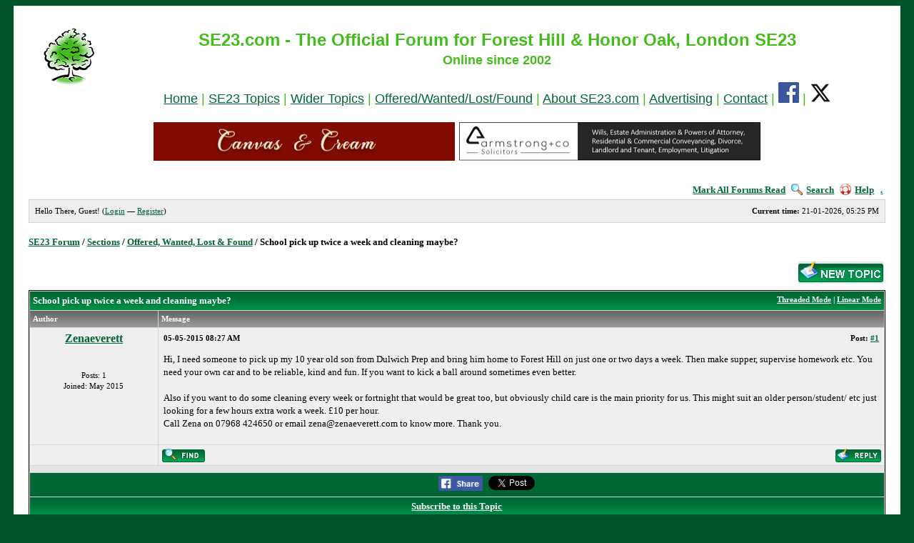

--- FILE ---
content_type: text/html; charset=UTF-8
request_url: https://www.se23.com/forum/showthread.php?tid=11442
body_size: 5810
content:
<!DOCTYPE html PUBLIC "-//W3C//DTD XHTML 1.0 Transitional//EN" "http://www.w3.org/TR/xhtml1/DTD/xhtml1-transitional.dtd"><!-- start: showthread -->
<html xml:lang="en" lang="en" xmlns="http://www.w3.org/1999/xhtml" xmlns:fb="http://ogp.me/ns/fb#">
<head>
<meta name="robots" content="noarchive">
<title>School pick up twice a week and cleaning maybe? - SE23 Forum | Forest Hill & Honor Oak</title>
<!-- start: headerinclude -->
<link rel="image_src" href="http://www.se23.com/images/se23-tree.png" / >
<link rel="alternate" type="application/rss+xml" title="Latest Topics (RSS 2.0)" href="https://www.se23.com/forum/syndication.php" />
<link rel="alternate" type="application/atom+xml" title="Latest Topics (Atom 1.0)" href="https://www.se23.com/forum/syndication.php?type=atom1.0" />
<meta http-equiv="Content-Type" content="text/html; charset=UTF-8" />
<link rel="shortcut icon" href="https://www.se23.com/favicon.ico" type="image/vnd.microsoft.icon"> 
<script type="text/javascript" src="https://www.se23.com/forum/jscripts/prototype.lite.js?ver=1212"></script>
<script type="text/javascript" src="https://www.se23.com/forum/jscripts/moo.ajax.js?ver=1212"></script>
<script type="text/javascript" src="https://www.se23.com/forum/jscripts/general.js?ver=1212"></script>
<script type="text/javascript" src="https://www.se23.com/forum/jscripts/popup_menu.js?ver=1212"></script>
<link rel="stylesheet" type="text/css" href="https://www.se23.com/forum/css.php?theme=3" />
<script language="Javascript" type="text/javascript">
<!--
	var my_post_key = '4bacedc92aa24c146bd8436b7f0edaa3';
var cookieDomain = ".se23.com";
	var cookiePath = "/forum/";
	var newpm_prompt = "You have received a new private message. Click OK to view it, or Cancel to hide this prompt.";
	var deleteevent_confirm = "Are you sure you want to delete this event?";
	var removeattach_confirm = "Are you sure you want to remove the selected attachment from this post?";
	var loading_text = 'Loading. <br />Please Wait..';
	var saving_changes = 'Saving changes..';
// -->
</script>

<!-- end: headerinclude -->
<script type="text/javascript">
		 var quickdelete_confirm = "Are you sure you want to delete this post?";
</script>
<script type="text/javascript" src="jscripts/thread.js?ver=121"></script>

</head>
<body>
<!-- BEGIN FB SDK -->
<div id="fb-root"></div>
<script>(function(d, s, id) {
  var js, fjs = d.getElementsByTagName(s)[0];
  if (d.getElementById(id)) return;
  js = d.createElement(s); js.id = id;
  js.src = "//connect.facebook.net/en_GB/sdk.js#xfbml=1&version=v2.0";
  fjs.parentNode.insertBefore(js, fjs);
}(document, 'script', 'facebook-jssdk'));</script>
<!-- END FB SDK -->

<!-- start: header -->
	<a name="top" id="top"></a>

	<div id="container"><div style="position: absolute; top: -1628px;left: -1688px;"></div>

<table width=100% border=0 cellpadding=10 cellspacing=0>
<tr>
<!-- <td align=center valign=top><a href="https://www.se23.com/forum" target="_top" border=0><img src="https://www.se23.com/images/header-pic-21.jpg"></a> -->
<td align=center valign=top><font face="arial, verdana" size=+1 color="#44BC1C"><a href="https://www.se23.com/forum" target="_top" border=0><img src="https://www.se23.com/images/se23-tree.png"></a></center>
<td  align=center valign=top><center><font face="arial, verdana" size=+2 color="#44BC1C"><b>SE23.com - The Official Forum for Forest Hill & Honor Oak, London SE23</b><br><center><font size=+1><b>Online since 2002</p>
</b><font face="arial, verdana" size=+1><center><a href="https://www.se23.com/forum" target="_top">Home</a> | <a href="https://www.se23.com/forum/forumdisplay.php?fid=2" target="_top">SE23 Topics</a><!-- | <a href="https://www.se23.com/forum/forumdisplay.php?fid=8" target="_top">Businesses & Services</a>--> | <a href="https://www.se23.com/forum/forumdisplay.php?fid=3" target="_top">Wider Topics</a> | <a href="https://www.se23.com/forum/forumdisplay.php?fid=5" target="_top">Offered/Wanted/Lost/Found</a> | <a href="https://www.se23.com/forum/forumdisplay.php?fid=12" target="_top">About SE23.com</a> | <a href="https://www.se23.com/advertising" target="_top">Advertising</a> | <a href="https://www.se23.com/contact" target="_top">Contact</a> | <a href="https://www.facebook.com/SE23dotcom/" target="_new"><img src="https://www.se23.com/images/facebook-logo.png"></a> | <a href="https://www.twitter.com/SE23dotcom/" target="_new"><img src="https://www.se23.com/images/x-logo.png"></a>



<!-- <td  align=center valign=top><a href="https://www.se23.com/forum" target="_top" border=0><img src="https://www.se23.com/images/header-pic-22.jpg"></a> -->
<tr>
<td colspan=4>
<center>
<a href="https://www.canvasandcream.com/" target="_new"><img src="https://www.se23.com/forum/images-ads/canvas-cream.png"  alt="Canvas & Cream" width=422 height=54 border=0></a>&nbsp;
<a href="http://www.armstrong-solicitors.co.uk/" target="_new"><img src="https://www.se23.com/forum/images-ads/forum-ad-armstrong-and-co.png"  alt="Armstrong & Co Solicitors" width=422 height=54 border=0></a>
<p>
</center>
</table>


		<div id="header">
						<div class="menu">
				<ul>
                                        <li><a href="https://www.se23.com/forum/misc.php?action=markread">Mark All Forums Read</a></li>
					<li><a href="https://www.se23.com/forum/search.php"><img src="https://www.se23.com/forum/images/simplegreen/toplinks/search.gif" alt="" />Search</a></li>
<!--					<li><a href="https://www.se23.com/forum/memberlist.php"><img src="https://www.se23.com/forum/images/simplegreen/toplinks/memberlist.gif" alt="" />Member List</a></li> -->
<!--					<li><a href="https://www.se23.com/forum/calendar.php"><img src="https://www.se23.com/forum/images/simplegreen/toplinks/calendar.gif" alt="" />Calendar</a></li> -->
					<li><a href="https://www.se23.com/forum/misc.php?action=help"><img src="https://www.se23.com/forum/images/simplegreen/toplinks/help.gif" alt="" />Help</a>&nbsp;&nbsp;&nbsp;<a href="online.php">.</a></li>
				</ul>
			</div>
			<hr class="hidden" />
			<div id="panel">
				<!-- start: header_welcomeblock_guest -->
	<span style="float:right;"><strong>Current time:</strong> 21-01-2026, 05:25 PM</span>
		Hello There, Guest! (<a href="https://www.se23.com/forum/member.php?action=login">Login</a> &mdash; <a href="https://www.se23.com/forum/member.php?action=register">Register</a>)
<!-- end: header_welcomeblock_guest -->
			</div>
		</div>
		<hr class="hidden" />
		<br class="clear" />
		<div id="content">
			
			
			
			
			
			
			
			
			<!-- start: nav -->

<div class="navigation">
<!-- start: nav_bit -->
<a href="https://www.se23.com/forum/index.php">SE23 Forum</a><!-- start: nav_sep -->
 / 
<!-- end: nav_sep -->
<!-- end: nav_bit --><!-- start: nav_bit -->
<a href="forumdisplay.php?fid=1">Sections</a><!-- start: nav_sep -->
 / 
<!-- end: nav_sep -->
<!-- end: nav_bit --><!-- start: nav_bit -->
<a href="forumdisplay.php?fid=5">Offered, Wanted, Lost & Found</a>
<!-- end: nav_bit --><!-- start: nav_sep_active -->
 / 
<!-- end: nav_sep_active --><!-- start: nav_bit_active -->
<span class="active">School pick up twice a week and cleaning maybe?</span>
<!-- end: nav_bit_active -->
</div>
<!-- end: nav -->
			<br class="clear" />
<!-- end: header -->



<div style="float: right; padding-bottom: 4px;">
	<!-- start: showthread_newreply -->
<a href="newreply.php?tid=11442"><img src="images/simplegreen/english/newreply.gif" alt="Post Reply" /></a>&nbsp;
<!-- end: showthread_newreply --><!-- start: showthread_newthread -->
<a href="newthread.php?fid=5"><img src="images/simplegreen/english/newthread.gif" alt="Post Topic" /></a>&nbsp;
<!-- end: showthread_newthread -->
</div>

<table border="0" cellspacing="1" cellpadding="4" class="tborder" style="clear: both;">
<tr>
<td class="thead" colspan="2">
	<div style="float: right;">
		<span class="smalltext"><strong><a href="showthread.php?mode=threaded&amp;tid=11442&amp;pid=#pid">Threaded Mode</a> | <a href="showthread.php?mode=linear&amp;tid=11442&amp;pid=#pid">Linear Mode</a></strong></span>
	</div>
	<div>
		<strong> School pick up twice a week and cleaning maybe?</strong>
	</div>
</td>
</tr>
<tr>
<td class="tcat" width="15%"><span class="smalltext"><strong>Author</strong></span></td>
<td class="tcat" width="85%"><span class="smalltext"><strong>Message</strong></span></td>
</tr>
<!-- start: postbit -->
<tr>
<td class="trow1" width="15%" valign="top" style="white-space: nowrap; text-align: center;"><a name="pid68649" id="pid68649"></a>
<!-- start: postbit_author_user -->
<strong><span class="largetext"><a href="member.php?action=profile&amp;uid=29836">Zenaeverett</a></span></strong><br />
        <b></b><br />
        <span class="smalltext">
        <br />
	Posts: 1<br />
	Joined: May 2015<br />
        

</span>
<!-- end: postbit_author_user -->
</td>
<td class="trow1" width="85%" valign="top">
<table width="100%">
<tr><td><!-- start: postbit_posturl -->
<div style="float: right; width: auto; vertical-align: top"><span class="smalltext"><strong>Post: <a href="showthread.php?tid=11442&amp;pid=68649#pid68649">#1</a></strong></span></div>
<!-- end: postbit_posturl --><span class="smalltext"><strong> <span class="smalltext">05-05-2015 08:27 AM</span></strong></span>
<br />
<div id="pid_68649">
<p>
Hi, I need someone to pick up my 10 year old son from Dulwich Prep and bring him home to Forest Hill on just one or two days a week.  Then make supper, supervise homework etc.  You need your own car and to be reliable, kind and fun. If you want to kick a ball around sometimes even better.<br />
<br />
Also if you want to do some cleaning every week or fortnight that would be great too, but obviously child care is the main priority for us.  This might suit an older person/student/ etc just looking for a few hours extra work a week.  £10 per hour. <br />
Call  Zena on 07968 424650 or email zena@zenaeverett.com to know more.  Thank you.
</p>
</div>


<div style="text-align: right; vertical-align: bottom;">


</div>
</td></tr>
</table>
</td>
</tr>
<tr>
<td class="trow1" height="18" style="white-space: nowrap; text-align: center;">  </td>
<td class="trow1" width="100%" valign="middle" height="18">
	<table width="100%" border="0" cellpadding="0" cellspacing="0">
	<tr valign="bottom">
		<td align="left" ><span class="smalltext"><!-- start: postbit_find -->
<a href="search.php?action=finduser&amp;uid=29836"><img src="images/simplegreen/english/postbit_find.gif" alt="Find all posts by this user" title="Find all posts by this user" /></a>
<!-- end: postbit_find --></span></td>



<td align="left" ></td>

		<td align="right"><span class="smalltext"><!-- start: postbit_quote -->
<a href="newreply.php?tid=11442"><img src="images/simplegreen/english/postbit_quote.gif" alt="Quote this message in a reply" title="Quote this message in a reply" /></a>


<!-- Begin: Admin changed alt and title text to remove reference to quoting
//-->

<!-- <a href="newreply.php?tid=11442"><img src="images/simplegreen/english/postbit_quote.gif" alt="Reply" title="Reply" /></a>
//-->


<!-- end: postbit_quote --></span></td>
	</tr>
	</table>
</td>
</tr>
<!-- start: postbit_seperator -->
<tr>
<td class="trow_sep" colspan="2"><img src="images/simplegreen/pixel.gif" height="1" width="1" alt="" /></td>
</tr>
<!-- end: postbit_seperator -->
<!-- end: postbit -->
<!-- BEGIN AD_SECTION *INSIDE* TABLE -->

<!-- BEGIN SOCIAL SHARE BUTTONS -->
<!-- Adapted from: http://myskins.org/Thread-Enhanced-Social-Share-buttons-Tutorial-without-plugins -->
<tr>
<td colspan="2" bgcolor=#006633 align=center valign=center>
<div style="float: center" class="socialshare">
<span class="ssf"><iframe src="//www.facebook.com/plugins/like.php?href=https://www.se23.com/forum/showthread.php?tid=11442&amp;send=false&amp;layout=button&amp;width=130&amp;show_faces=true&amp;action=like&amp;colorscheme=light&amp;font&amp;height=20" scrolling="no" frameborder="0" style="border:none; overflow:hidden; width:80px; height:20px;" allowTransparency="true"></iframe></span>
<span class="ssf"><a title="Share On Facebook" href="http://www.facebook.com/share.php?u=https://www.se23.com/forum/showthread.php?tid=11442" target="_blank" style="color: #FFF;"><img src="images/fb.png" alt="Facebook" style="padding-right: 5px;padding-bottom: 2px;vertical-align: top;"/></a></span>
<span class="sst"><a href="https://twitter.com/share" class="twitter-share-button" data-count="horizontal" data-lang="en" data-hashtags="" data-show-count="false" >Tweet</a><script type="text/javascript" src="https://platform.twitter.com/widgets.js"></script></span>
<!-- <span class="ssg"><script type="text/javascript" src="https://apis.google.com/js/plusone.js">
  {lang: 'en'} -->
</script>
<g:plusone size="medium" href="https://www.se23.com/forum/showthread.php?tid=11442"></g:plusone></span>
</div>
</td>
</tr>
<!-- END SOCIAL SHARE BUTTONS -->

<!-- BEGIN TWITTER BUTTON ADDED 6 DEC 2016 -->
<!-- <a href="https://twitter.com/share" class="twitter-share-button" data-hashtags="se23,foresthill,honoroak,honoroakpark" data-show-count="false">Tweet</a><script async src="https://platform.twitter.com/widgets.js" charset="utf-8"></script> -->
<!- END TWITTER BUTTON ADDED 6 DEC 2016 -->





<tr>
<td colspan="2" class="tfoot">
<center><div><strong><a href="usercp2.php?action=addsubscription&amp;tid=11442">Subscribe to this Topic</a><br>&laquo; <a href="showthread.php?tid=11442&amp;action=nextoldest">Next Oldest</a> | <a href="showthread.php?tid=11442&amp;action=nextnewest">Next Newest</a> &raquo;</strong></div></center>
</td>
</tr>

<!-- BEGIN FOOTER AD BANNER -->
<tr>
<td colspan="2" bgcolor=white>
<center>
<p>
<!-- <a href="http://www.wirelessburglaralarms.org.uk" target="_new"><img src="http://www.se23.com/forum/images-ads/forum-ad-ptc-burglar-alarms.png" border=0></a></a> -->
<a href="https://www.se23.com/forum/showthread.php?tid=12144" target="_top"><img src="https://www.se23.com/forum/images-ads/forum-ad-friends-of-blythe-hill.png" alt="Friends of Blythe Hill Fields" width=422 height=54 border=0></a>
<!-- <br> -->

<br>
</center>
</td>
</tr>
<!-- END FOOTER AD BANNER --> 
</table>





<!-- start: showthread_similarthreads -->
<br />
<table border="0" cellspacing="1" cellpadding="4" class="tborder">
<tr>
<td class="thead" align="center" colspan="6"><strong>Possibly Related Topics ...</strong></td>
</tr>
<tr>
<td class="tcat" align="center" colspan="2"><span class="smalltext"><strong>Topic:</strong></span></td>
<td class="tcat" align="center"><span class="smalltext"><strong>Author</strong></span></td>
<td class="tcat" align="center"><span class="smalltext"><strong>Replies:</strong></span></td>
<td class="tcat" align="center"><span class="smalltext"><strong>Views:</strong></span></td>
<td class="tcat" align="center"><span class="smalltext"><strong>Last Post</strong></span></td>
</tr>
<!-- start: showthread_similarthreads_bit -->
<tr>
	<td align="center" class="trow1" width="2%">&nbsp;</td>
	<td class="trow1"><a href="showthread.php?tid=12899">Looking for school pick up from Fairlawn</a></td>
	<td align="center" class="trow1"><a href="member.php?action=profile&amp;uid=1340">anita</a></td>
	<td align="center" class="trow1"><a href="javascript:MyBB.whoPosted(12899);">0</a></td>
	<td align="center" class="trow1">4,193</td>
	<td class="trow1" style="white-space: nowrap">
		<span class="smalltext">01-09-2016 08:22 PM<br />
		<a href="showthread.php?action=lastpost&amp;tid=12899">Last Post</a>: <a href="member.php?action=profile&amp;uid=1340">anita</a></span>
	</td>
	</tr>
<!-- end: showthread_similarthreads_bit --><!-- start: showthread_similarthreads_bit -->
<tr>
	<td align="center" class="trow2" width="2%">&nbsp;</td>
	<td class="trow2"><a href="showthread.php?tid=12472">Nursery pick up 3 days a week</a></td>
	<td align="center" class="trow2"><a href="member.php?action=profile&amp;uid=31491">rml.perez</a></td>
	<td align="center" class="trow2"><a href="javascript:MyBB.whoPosted(12472);">0</a></td>
	<td align="center" class="trow2">3,982</td>
	<td class="trow2" style="white-space: nowrap">
		<span class="smalltext">03-03-2016 09:55 AM<br />
		<a href="showthread.php?action=lastpost&amp;tid=12472">Last Post</a>: <a href="member.php?action=profile&amp;uid=31491">rml.perez</a></span>
	</td>
	</tr>
<!-- end: showthread_similarthreads_bit --><!-- start: showthread_similarthreads_bit -->
<tr>
	<td align="center" class="trow1" width="2%">&nbsp;</td>
	<td class="trow1"><a href="showthread.php?tid=11761">Childminder for 4yr old daughter school pick up from Horniman Primary</a></td>
	<td align="center" class="trow1"><a href="member.php?action=profile&amp;uid=12978">meshfransoi</a></td>
	<td align="center" class="trow1"><a href="javascript:MyBB.whoPosted(11761);">0</a></td>
	<td align="center" class="trow1">4,322</td>
	<td class="trow1" style="white-space: nowrap">
		<span class="smalltext">20-07-2015 06:40 PM<br />
		<a href="showthread.php?action=lastpost&amp;tid=11761">Last Post</a>: <a href="member.php?action=profile&amp;uid=12978">meshfransoi</a></span>
	</td>
	</tr>
<!-- end: showthread_similarthreads_bit --><!-- start: showthread_similarthreads_bit -->
<tr>
	<td align="center" class="trow2" width="2%">&nbsp;</td>
	<td class="trow2"><a href="showthread.php?tid=11304">Offered, after school pick up from Dalmain</a></td>
	<td align="center" class="trow2"><a href="member.php?action=profile&amp;uid=29446">Deeberry</a></td>
	<td align="center" class="trow2"><a href="javascript:MyBB.whoPosted(11304);">0</a></td>
	<td align="center" class="trow2">4,361</td>
	<td class="trow2" style="white-space: nowrap">
		<span class="smalltext">24-03-2015 01:35 PM<br />
		<a href="showthread.php?action=lastpost&amp;tid=11304">Last Post</a>: <a href="member.php?action=profile&amp;uid=29446">Deeberry</a></span>
	</td>
	</tr>
<!-- end: showthread_similarthreads_bit --><!-- start: showthread_similarthreads_bit -->
<tr>
	<td align="center" class="trow1" width="2%">&nbsp;</td>
	<td class="trow1"><a href="showthread.php?tid=9314">Childminder for after school pick up from Horniman Primary</a></td>
	<td align="center" class="trow1"><a href="member.php?action=profile&amp;uid=13230">Annee2486</a></td>
	<td align="center" class="trow1"><a href="javascript:MyBB.whoPosted(9314);">0</a></td>
	<td align="center" class="trow1">4,353</td>
	<td class="trow1" style="white-space: nowrap">
		<span class="smalltext">19-01-2014 02:58 PM<br />
		<a href="showthread.php?action=lastpost&amp;tid=9314">Last Post</a>: <a href="member.php?action=profile&amp;uid=13230">Annee2486</a></span>
	</td>
	</tr>
<!-- end: showthread_similarthreads_bit --><!-- start: showthread_similarthreads_bit -->
<tr>
	<td align="center" class="trow2" width="2%">&nbsp;</td>
	<td class="trow2"><a href="showthread.php?tid=9200">after school childcare wanted 2 days per week</a></td>
	<td align="center" class="trow2"><a href="member.php?action=profile&amp;uid=5816">isaglanzer</a></td>
	<td align="center" class="trow2"><a href="javascript:MyBB.whoPosted(9200);">0</a></td>
	<td align="center" class="trow2">4,739</td>
	<td class="trow2" style="white-space: nowrap">
		<span class="smalltext">30-12-2013 11:54 PM<br />
		<a href="showthread.php?action=lastpost&amp;tid=9200">Last Post</a>: <a href="member.php?action=profile&amp;uid=5816">isaglanzer</a></span>
	</td>
	</tr>
<!-- end: showthread_similarthreads_bit --><!-- start: showthread_similarthreads_bit -->
<tr>
	<td align="center" class="trow1" width="2%">&nbsp;</td>
	<td class="trow1"><a href="showthread.php?tid=7974">Wanted  Fairlawn  School pick up From September 2013</a></td>
	<td align="center" class="trow1"><a href="member.php?action=profile&amp;uid=11875">Beverleyking</a></td>
	<td align="center" class="trow1"><a href="javascript:MyBB.whoPosted(7974);">0</a></td>
	<td align="center" class="trow1">4,754</td>
	<td class="trow1" style="white-space: nowrap">
		<span class="smalltext">29-04-2013 04:10 PM<br />
		<a href="showthread.php?action=lastpost&amp;tid=7974">Last Post</a>: <a href="member.php?action=profile&amp;uid=11875">Beverleyking</a></span>
	</td>
	</tr>
<!-- end: showthread_similarthreads_bit --><!-- start: showthread_similarthreads_bit -->
<tr>
	<td align="center" class="trow2" width="2%">&nbsp;</td>
	<td class="trow2"><a href="showthread.php?tid=7002">Wanted: After school childminder, Fairlawn pick up</a></td>
	<td align="center" class="trow2"><a href="member.php?action=profile&amp;uid=11077">JillV</a></td>
	<td align="center" class="trow2"><a href="javascript:MyBB.whoPosted(7002);">0</a></td>
	<td align="center" class="trow2">4,794</td>
	<td class="trow2" style="white-space: nowrap">
		<span class="smalltext">22-10-2012 06:41 PM<br />
		<a href="showthread.php?action=lastpost&amp;tid=7002">Last Post</a>: <a href="member.php?action=profile&amp;uid=11077">JillV</a></span>
	</td>
	</tr>
<!-- end: showthread_similarthreads_bit --><!-- start: showthread_similarthreads_bit -->
<tr>
	<td align="center" class="trow1" width="2%">&nbsp;</td>
	<td class="trow1"><a href="showthread.php?tid=6682">Friday nanny share/school pick up</a></td>
	<td align="center" class="trow1"><a href="member.php?action=profile&amp;uid=10725">maryelliott</a></td>
	<td align="center" class="trow1"><a href="javascript:MyBB.whoPosted(6682);">0</a></td>
	<td align="center" class="trow1">4,330</td>
	<td class="trow1" style="white-space: nowrap">
		<span class="smalltext">01-08-2012 07:44 AM<br />
		<a href="showthread.php?action=lastpost&amp;tid=6682">Last Post</a>: <a href="member.php?action=profile&amp;uid=10725">maryelliott</a></span>
	</td>
	</tr>
<!-- end: showthread_similarthreads_bit --><!-- start: showthread_similarthreads_bit -->
<tr>
	<td align="center" class="trow2" width="2%">&nbsp;</td>
	<td class="trow2"><a href="showthread.php?tid=6669">Nanny share/school pick-up Eliot Bank</a></td>
	<td align="center" class="trow2"><a href="member.php?action=profile&amp;uid=1079">simon37</a></td>
	<td align="center" class="trow2"><a href="javascript:MyBB.whoPosted(6669);">0</a></td>
	<td align="center" class="trow2">4,374</td>
	<td class="trow2" style="white-space: nowrap">
		<span class="smalltext">28-07-2012 07:23 PM<br />
		<a href="showthread.php?action=lastpost&amp;tid=6669">Last Post</a>: <a href="member.php?action=profile&amp;uid=1079">simon37</a></span>
	</td>
	</tr>
<!-- end: showthread_similarthreads_bit --><!-- start: showthread_similarthreads_bit -->
<tr>
	<td align="center" class="trow1" width="2%">&nbsp;</td>
	<td class="trow1"><a href="showthread.php?tid=5827">School pick up needed Mon and Weds</a></td>
	<td align="center" class="trow1"><a href="member.php?action=profile&amp;uid=742">ninderajay</a></td>
	<td align="center" class="trow1"><a href="javascript:MyBB.whoPosted(5827);">0</a></td>
	<td align="center" class="trow1">4,369</td>
	<td class="trow1" style="white-space: nowrap">
		<span class="smalltext">10-02-2012 05:37 PM<br />
		<a href="showthread.php?action=lastpost&amp;tid=5827">Last Post</a>: <a href="member.php?action=profile&amp;uid=742">ninderajay</a></span>
	</td>
	</tr>
<!-- end: showthread_similarthreads_bit --><!-- start: showthread_similarthreads_bit -->
<tr>
	<td align="center" class="trow2" width="2%">&nbsp;</td>
	<td class="trow2"><a href="showthread.php?tid=5544">After school childminder sought for pick ups</a></td>
	<td align="center" class="trow2"><a href="member.php?action=profile&amp;uid=45">roz</a></td>
	<td align="center" class="trow2"><a href="javascript:MyBB.whoPosted(5544);">0</a></td>
	<td align="center" class="trow2">5,674</td>
	<td class="trow2" style="white-space: nowrap">
		<span class="smalltext">04-12-2011 12:29 PM<br />
		<a href="showthread.php?action=lastpost&amp;tid=5544">Last Post</a>: <a href="member.php?action=profile&amp;uid=45">roz</a></span>
	</td>
	</tr>
<!-- end: showthread_similarthreads_bit -->
</table>
<!-- end: showthread_similarthreads -->
<br />

<!--  START REMOVAL -->

<!-- <table border="0" cellspacing="1" cellpadding="4" class="tborder" style="clear: both;">  -->
 <!--  <tr>   -->
 <!--  <td class="trow1">   -->
 <!--  <table width="100%">   -->
 <!--  <tr>   -->
 <!--  <td>   -->
<!--  <span class="smalltext">   -->
<!--  <a href="printthread.php?tid=11442">View a Printable Version</a><br />   -->
<!--  <a href="sendthread.php?tid=11442">Send this Topic to a Friend</a><br />    -->
<!--  <a href="usercp2.php?action=addsubscription&amp;tid=11442">Subscribe to this Topic</a> | <a href="usercp2.php?action=addfavorite&amp;tid=11442">Add Topic to Favorites</a>   -->
<!--  </span>   -->
<!--  </td>   -->
<!--  <td align="right">   -->

<br />
<!-- start: forumjump_advanced -->
<!-- REMOVED ALL -->
<!-- end: forumjump_advanced -->
<!--  </td>   -->
<!--  </tr>   -->
<!--  </table>   -->
<!--  </td>   -->
<!--  </tr>   -->
<!--  </table>   -->

<!--  END REMOVAL -->

<!-- start: footer -->
<!-- REMOVED ALL -->
<!-- end: footer -->



</body>
</html>
<!-- end: showthread -->